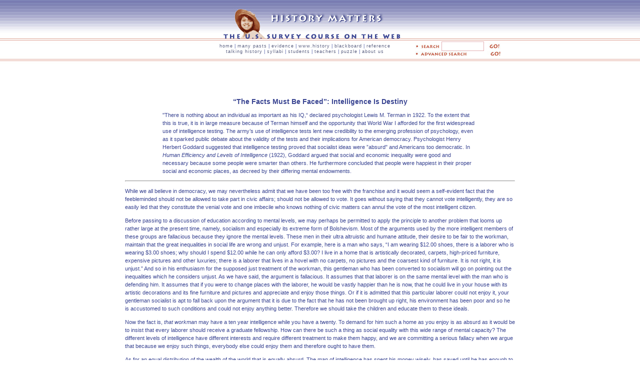

--- FILE ---
content_type: text/html; charset=UTF-8
request_url: https://historymatters.gmu.edu/d/4961/
body_size: 3075
content:
 <!DOCTYPE HTML PUBLIC "-//W3C//DTD HTML 4.01 Transitional//EN">
    <html>
    <head>
    <title>"The Facts Must Be Faced": Intelligence Is Destiny</title> 
    <meta http-equiv="content-type" content="text/html; charset=ISO-8859-1">
    <link href="https://historymatters.gmu.edu/hm_search_style.css" rel="stylesheet" type="text/css" media="screen"> 
    <style type="text/css">
     #head_img {
        <>margin: -1px;
     }
    </style>
    </head> 
    <body> 
    <div id="container">
    <div id="header">
        <a href="http://historymatters.gmu.edu"><img src="http://historymatters.gmu.edu/images/head_img.jpg" alt="HISTORY MATTERS - The U.S. Survey Course on the Web" id="head_img"></a>
      </div> 
    
    <div id="sub_header">
        <a href="http://historymatters.gmu.edu">home</a> | 
        <a href="http://historymatters.gmu.edu/browse/manypasts/">many pasts</a> | 
        <a href="http://historymatters.gmu.edu/browse/makesense/">evidence</a> | 
        <a href="http://historymatters.gmu.edu/browse/wwwhistory/">www.history</a> | 
        <a href="http://historymatters.gmu.edu/browse/digblack/">blackboard</a> | 
        <a href="http://historymatters.gmu.edu/browse/refdesk/">reference</a> <br> 
        <a href="http://historymatters.gmu.edu/browse/talkhist/">talking history</a> | 
        <a href="http://historymatters.gmu.edu/browse/syllabus/">syllabi</a> | 
        <a href="http://historymatters.gmu.edu/browse/studhist/">students</a> | 
        <a href="http://historymatters.gmu.edu/browse/secrets/">teachers</a> | 
        <a href="http://historymatters.gmu.edu/browse/puzzled/">puzzle</a> | 
        <a href="http://historymatters.gmu.edu/credits.html">about us</a> 
    </div> 

    <div id="search_boxes"> 

  <form method="post" id="my_keyword" name="my_keyword" action="http://historymatters.gmu.edu/search.php?function=find"> 

    <a href="javascript:document.my_keyword.submit()"><img src="http://historymatters.gmu.edu/images/search_icon.jpg" alt="search:" width="50" height="10"></a> 

    <input name="Keyword" type=TEXT size="12" maxlength=255> 

    <a href="javascript:document.my_keyword.submit()"><img src="http://historymatters.gmu.edu/images/go_button.jpg" alt="go!" width="30" height="13"></a> <br> 

    <a href="http://historymatters.gmu.edu/search.php"><img src="http://historymatters.gmu.edu/images/adv_search_button.jpg" alt="advanced search - go!" width="172" height="11"></a> 

  </form> 

  <form method="GET" action="http://historymatters.gmu.edu/search.php"> 

    <input type="hidden" name="function" value="find"> </form>

    </div>

    <br class="cleared">  
    <br class="cleared">
    <h2 class="cleared centered">&#8220;The Facts Must Be Faced&#8221;: Intelligence Is Destiny</h2>
     <p class="intro">"There is nothing about an individual as important as his IQ,&#8220; declared psychologist Lewis M. Terman in 1922. To the extent that this is true, it is in large measure because of Terman himself and the opportunity that World War I afforded for the first widespread use of intelligence testing. The army&#8217;s use of intelligence tests lent new credibility to the emerging profession of psychology, even as it sparked public debate about the validity of the tests and their implications for American democracy. Psychologist Henry Herbert Goddard suggested that intelligence testing proved that socialist ideas were &#8221;absurd" and Americans too democratic. In <i>Human Efficiency and Levels of Intelligence</i> (1922), Goddard argued that social and economic inequality were good and necessary because some people were smarter than others. He furthermore concluded that people were happiest in their proper social and economic places, as decreed by their differing mental endowments.				
    </p><hr class="cleared"> <p>While we all believe in democracy, we may nevertheless admit that we have been too free with the franchise and it would seem a self-evident fact that the feebleminded should not be allowed to take part in civic affairs; should not be allowed to vote. It goes without saying that they cannot vote intelligently, they are so easily led that they constitute the venial vote and one imbecile who knows nothing of civic matters can annul the vote of the most intelligent citizen.<p>Before passing to a discussion of education according to mental levels, we may perhaps be permitted to apply the principle to another problem that looms up rather large at the present time, namely, socialism and especially its extreme form of Bolshevism. Most of the arguments used by the more intelligent members of these groups are fallacious because they ignore the mental levels. These men in their ultra altruistic and humane attitude, their desire to be fair to the workman, maintain that the great inequalities in social life are wrong and unjust. For example, here is a man who says, &#8220;I am wearing $12.00 shoes, there is a laborer who is wearing $3.00 shoes; why should I spend $12.00 while he can only afford $3.00? I live in a home that is artistically decorated, carpets, high-priced furniture, expensive pictures and other luxuries; there is a laborer that lives in a hovel with no carpets, no pictures and the coarsest kind of furniture. It is not right, it is unjust.&#8221; And so in his enthusiasm for the supposed just treatment of the workman, this gentleman who has been converted to socialism will go on pointing out the inequalities which he considers unjust. As we have said, the argument is fallacious. It assumes that that laborer is on the same mental level with the man who is defending him. It assumes that if you were to change places with the laborer, he would be vastly happier than he is now, that he could live in your house with its artistic decorations and its fine furniture and pictures and appreciate and enjoy those things. Or if it is admitted that this particular laborer could not enjoy it, your gentleman socialist is apt to fall back upon the argument that it is due to the fact that he has not been brought up right, his environment has been poor and so he is accustomed to such conditions and could not enjoy anything better. Therefore we should take the children and educate them to these ideals. <p>Now the fact is, <i>that workman </i>may have a ten year intelligence while you have a twenty. To demand for him such a home as you enjoy is as absurd as it would be to insist that every laborer should receive a graduate fellowship. How can there be such a thing as social equality with this wide range of mental capacity? The different levels of intelligence have different interests and require different treatment to make them happy, and we are committing a serious fallacy when we argue that because we enjoy such things, everybody else could enjoy them and therefore ought to have them.<p>As for an equal distribution of the wealth of the world that is equally absurd. The man of intelligence has spent his money wisely, has saved until he has enough to provide for his needs in case of sickness, while the man of low intelligence, no matter how much money he would have earned, would have spent much of it foolishly and would never have anything ahead. It is said that during the past year, the coal miners in certain parts of the country have earned more money than the operators and yet today when the mines shut down for a time, those people are the first to suffer. They did not save anything, although their whole life has taught them that mining is an irregular thing and that when they were having plenty of work they should save against the days when they do not have work.<p>Socialism is a beautiful theory but the facts must be faced. One of the facts is that people differ in mentality and that <i>each mentality requires its own kind of life for its success and happiness. </i></p><p>Source: Henry Herbert Goddard, <i>Human Efficiency and Levels of Intelligence</i> (Princeton: Princeton University Press, 1920), 99&#8211;102.</p>